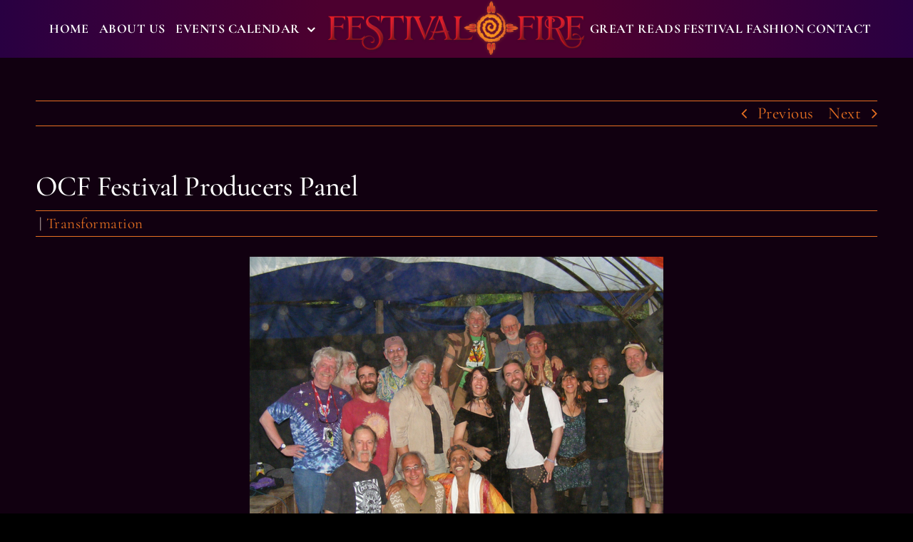

--- FILE ---
content_type: text/html; charset=utf-8
request_url: https://www.google.com/recaptcha/api2/aframe
body_size: 269
content:
<!DOCTYPE HTML><html><head><meta http-equiv="content-type" content="text/html; charset=UTF-8"></head><body><script nonce="h5KTh2YzlpkNXJy49xICPQ">/** Anti-fraud and anti-abuse applications only. See google.com/recaptcha */ try{var clients={'sodar':'https://pagead2.googlesyndication.com/pagead/sodar?'};window.addEventListener("message",function(a){try{if(a.source===window.parent){var b=JSON.parse(a.data);var c=clients[b['id']];if(c){var d=document.createElement('img');d.src=c+b['params']+'&rc='+(localStorage.getItem("rc::a")?sessionStorage.getItem("rc::b"):"");window.document.body.appendChild(d);sessionStorage.setItem("rc::e",parseInt(sessionStorage.getItem("rc::e")||0)+1);localStorage.setItem("rc::h",'1762183595435');}}}catch(b){}});window.parent.postMessage("_grecaptcha_ready", "*");}catch(b){}</script></body></html>